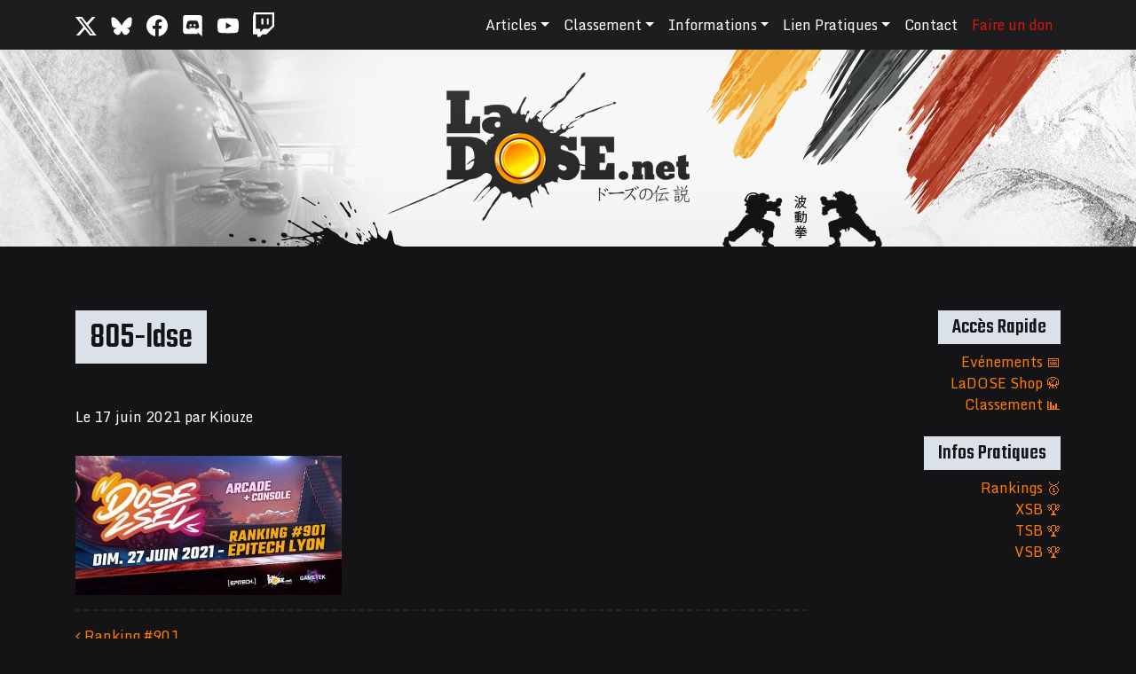

--- FILE ---
content_type: text/html; charset=UTF-8
request_url: https://www.ladose.net/events/ranking-901/805-ldse/
body_size: 13259
content:
<!DOCTYPE html>
<html dir="ltr" lang="fr-FR" prefix="og: https://ogp.me/ns#">
<head><style>img.lazy{min-height:1px}</style><link href="https://www.ladose.net/wp-content/plugins/w3-total-cache/pub/js/lazyload.min.js" as="script">
	<meta charset="UTF-8">
	<meta name="viewport" content="width=device-width, initial-scale=1, shrink-to-fit=no">
	<link rel="profile" href="https://gmpg.org/xfn/11">
	<title>805-ldse - LaDOSE.net</title>

		<!-- All in One SEO 4.9.3 - aioseo.com -->
	<meta name="robots" content="max-image-preview:large" />
	<meta name="author" content="Kiouze"/>
	<link rel="canonical" href="https://www.ladose.net/events/ranking-901/805-ldse/" />
	<meta name="generator" content="All in One SEO (AIOSEO) 4.9.3" />
		<meta property="og:locale" content="fr_FR" />
		<meta property="og:site_name" content="👊 LaDOSE.net - Jeux de combat - Lyon" />
		<meta property="og:type" content="article" />
		<meta property="og:title" content="805-ldse - LaDOSE.net" />
		<meta property="og:url" content="https://www.ladose.net/events/ranking-901/805-ldse/" />
		<meta property="og:image" content="https://www.ladose.net/wp-content/uploads/2016/04/og_image.jpg" />
		<meta property="og:image:secure_url" content="https://www.ladose.net/wp-content/uploads/2016/04/og_image.jpg" />
		<meta property="og:image:width" content="1200" />
		<meta property="og:image:height" content="630" />
		<meta property="article:published_time" content="2021-06-17T16:55:27+00:00" />
		<meta property="article:modified_time" content="2021-06-17T16:55:27+00:00" />
		<meta property="article:publisher" content="https://www.facebook.com/ladose.net" />
		<meta name="twitter:card" content="summary" />
		<meta name="twitter:site" content="@LaDoseNet" />
		<meta name="twitter:title" content="805-ldse - LaDOSE.net" />
		<meta name="twitter:image" content="https://www.ladose.net/wp-content/uploads/2016/04/og_image.jpg" />
		<script type="application/ld+json" class="aioseo-schema">
			{"@context":"https:\/\/schema.org","@graph":[{"@type":"BreadcrumbList","@id":"https:\/\/www.ladose.net\/events\/ranking-901\/805-ldse\/#breadcrumblist","itemListElement":[{"@type":"ListItem","@id":"https:\/\/www.ladose.net#listItem","position":1,"name":"Accueil","item":"https:\/\/www.ladose.net","nextItem":{"@type":"ListItem","@id":"https:\/\/www.ladose.net\/events\/ranking-901\/805-ldse\/#listItem","name":"805-ldse"}},{"@type":"ListItem","@id":"https:\/\/www.ladose.net\/events\/ranking-901\/805-ldse\/#listItem","position":2,"name":"805-ldse","previousItem":{"@type":"ListItem","@id":"https:\/\/www.ladose.net#listItem","name":"Accueil"}}]},{"@type":"ItemPage","@id":"https:\/\/www.ladose.net\/events\/ranking-901\/805-ldse\/#itempage","url":"https:\/\/www.ladose.net\/events\/ranking-901\/805-ldse\/","name":"805-ldse - LaDOSE.net","inLanguage":"fr-FR","isPartOf":{"@id":"https:\/\/www.ladose.net\/#website"},"breadcrumb":{"@id":"https:\/\/www.ladose.net\/events\/ranking-901\/805-ldse\/#breadcrumblist"},"author":{"@id":"https:\/\/www.ladose.net\/author\/kiouze\/#author"},"creator":{"@id":"https:\/\/www.ladose.net\/author\/kiouze\/#author"},"datePublished":"2021-06-17T18:55:27+02:00","dateModified":"2021-06-17T18:55:27+02:00"},{"@type":"Organization","@id":"https:\/\/www.ladose.net\/#organization","name":"LaDOSE.net","description":"\ud83d\udc4a Jeux de combat - Lyon","url":"https:\/\/www.ladose.net\/","logo":{"@type":"ImageObject","url":"https:\/\/www.ladose.net\/wp-content\/uploads\/2012\/12\/avatar_ladose.gif","@id":"https:\/\/www.ladose.net\/events\/ranking-901\/805-ldse\/#organizationLogo","width":150,"height":150},"image":{"@id":"https:\/\/www.ladose.net\/events\/ranking-901\/805-ldse\/#organizationLogo"},"sameAs":["https:\/\/www.facebook.com\/ladose.net"]},{"@type":"Person","@id":"https:\/\/www.ladose.net\/author\/kiouze\/#author","url":"https:\/\/www.ladose.net\/author\/kiouze\/","name":"Kiouze","image":{"@type":"ImageObject","@id":"https:\/\/www.ladose.net\/events\/ranking-901\/805-ldse\/#authorImage","url":"https:\/\/secure.gravatar.com\/avatar\/1db1ca9974ecaee4f17947a2464a9eefb7cdb21bf5086c66b10146502f3395d8?s=96&d=mm&r=g","width":96,"height":96,"caption":"Kiouze"}},{"@type":"WebSite","@id":"https:\/\/www.ladose.net\/#website","url":"https:\/\/www.ladose.net\/","name":"LaDOSE.net","description":"\ud83d\udc4a Jeux de combat - Lyon","inLanguage":"fr-FR","publisher":{"@id":"https:\/\/www.ladose.net\/#organization"}}]}
		</script>
		<!-- All in One SEO -->

<script type="text/javascript">
/* <![CDATA[ */
window.koko_analytics = {"url":"https:\/\/www.ladose.net\/koko-analytics-collect.php","site_url":"https:\/\/www.ladose.net","post_id":13645,"path":"\/events\/ranking-901\/805-ldse\/","method":"cookie","use_cookie":true};
/* ]]> */
</script>
<link rel='dns-prefetch' href='//www.ladose.net' />
<link rel="alternate" type="application/rss+xml" title="LaDOSE.net &raquo; Flux" href="https://www.ladose.net/feed/" />
<link rel="alternate" type="application/rss+xml" title="LaDOSE.net &raquo; Flux des commentaires" href="https://www.ladose.net/comments/feed/" />
<link rel="alternate" title="oEmbed (JSON)" type="application/json+oembed" href="https://www.ladose.net/wp-json/oembed/1.0/embed?url=https%3A%2F%2Fwww.ladose.net%2Fevents%2Franking-901%2F805-ldse%2F" />
<link rel="alternate" title="oEmbed (XML)" type="text/xml+oembed" href="https://www.ladose.net/wp-json/oembed/1.0/embed?url=https%3A%2F%2Fwww.ladose.net%2Fevents%2Franking-901%2F805-ldse%2F&#038;format=xml" />
<style id='wp-img-auto-sizes-contain-inline-css' type='text/css'>
img:is([sizes=auto i],[sizes^="auto," i]){contain-intrinsic-size:3000px 1500px}
/*# sourceURL=wp-img-auto-sizes-contain-inline-css */
</style>
<style id='wp-emoji-styles-inline-css' type='text/css'>

	img.wp-smiley, img.emoji {
		display: inline !important;
		border: none !important;
		box-shadow: none !important;
		height: 1em !important;
		width: 1em !important;
		margin: 0 0.07em !important;
		vertical-align: -0.1em !important;
		background: none !important;
		padding: 0 !important;
	}
/*# sourceURL=wp-emoji-styles-inline-css */
</style>
<style id='wp-block-library-inline-css' type='text/css'>
:root{--wp-block-synced-color:#7a00df;--wp-block-synced-color--rgb:122,0,223;--wp-bound-block-color:var(--wp-block-synced-color);--wp-editor-canvas-background:#ddd;--wp-admin-theme-color:#007cba;--wp-admin-theme-color--rgb:0,124,186;--wp-admin-theme-color-darker-10:#006ba1;--wp-admin-theme-color-darker-10--rgb:0,107,160.5;--wp-admin-theme-color-darker-20:#005a87;--wp-admin-theme-color-darker-20--rgb:0,90,135;--wp-admin-border-width-focus:2px}@media (min-resolution:192dpi){:root{--wp-admin-border-width-focus:1.5px}}.wp-element-button{cursor:pointer}:root .has-very-light-gray-background-color{background-color:#eee}:root .has-very-dark-gray-background-color{background-color:#313131}:root .has-very-light-gray-color{color:#eee}:root .has-very-dark-gray-color{color:#313131}:root .has-vivid-green-cyan-to-vivid-cyan-blue-gradient-background{background:linear-gradient(135deg,#00d084,#0693e3)}:root .has-purple-crush-gradient-background{background:linear-gradient(135deg,#34e2e4,#4721fb 50%,#ab1dfe)}:root .has-hazy-dawn-gradient-background{background:linear-gradient(135deg,#faaca8,#dad0ec)}:root .has-subdued-olive-gradient-background{background:linear-gradient(135deg,#fafae1,#67a671)}:root .has-atomic-cream-gradient-background{background:linear-gradient(135deg,#fdd79a,#004a59)}:root .has-nightshade-gradient-background{background:linear-gradient(135deg,#330968,#31cdcf)}:root .has-midnight-gradient-background{background:linear-gradient(135deg,#020381,#2874fc)}:root{--wp--preset--font-size--normal:16px;--wp--preset--font-size--huge:42px}.has-regular-font-size{font-size:1em}.has-larger-font-size{font-size:2.625em}.has-normal-font-size{font-size:var(--wp--preset--font-size--normal)}.has-huge-font-size{font-size:var(--wp--preset--font-size--huge)}.has-text-align-center{text-align:center}.has-text-align-left{text-align:left}.has-text-align-right{text-align:right}.has-fit-text{white-space:nowrap!important}#end-resizable-editor-section{display:none}.aligncenter{clear:both}.items-justified-left{justify-content:flex-start}.items-justified-center{justify-content:center}.items-justified-right{justify-content:flex-end}.items-justified-space-between{justify-content:space-between}.screen-reader-text{border:0;clip-path:inset(50%);height:1px;margin:-1px;overflow:hidden;padding:0;position:absolute;width:1px;word-wrap:normal!important}.screen-reader-text:focus{background-color:#ddd;clip-path:none;color:#444;display:block;font-size:1em;height:auto;left:5px;line-height:normal;padding:15px 23px 14px;text-decoration:none;top:5px;width:auto;z-index:100000}html :where(.has-border-color){border-style:solid}html :where([style*=border-top-color]){border-top-style:solid}html :where([style*=border-right-color]){border-right-style:solid}html :where([style*=border-bottom-color]){border-bottom-style:solid}html :where([style*=border-left-color]){border-left-style:solid}html :where([style*=border-width]){border-style:solid}html :where([style*=border-top-width]){border-top-style:solid}html :where([style*=border-right-width]){border-right-style:solid}html :where([style*=border-bottom-width]){border-bottom-style:solid}html :where([style*=border-left-width]){border-left-style:solid}html :where(img[class*=wp-image-]){height:auto;max-width:100%}:where(figure){margin:0 0 1em}html :where(.is-position-sticky){--wp-admin--admin-bar--position-offset:var(--wp-admin--admin-bar--height,0px)}@media screen and (max-width:600px){html :where(.is-position-sticky){--wp-admin--admin-bar--position-offset:0px}}

/*# sourceURL=wp-block-library-inline-css */
</style><style id='global-styles-inline-css' type='text/css'>
:root{--wp--preset--aspect-ratio--square: 1;--wp--preset--aspect-ratio--4-3: 4/3;--wp--preset--aspect-ratio--3-4: 3/4;--wp--preset--aspect-ratio--3-2: 3/2;--wp--preset--aspect-ratio--2-3: 2/3;--wp--preset--aspect-ratio--16-9: 16/9;--wp--preset--aspect-ratio--9-16: 9/16;--wp--preset--color--black: #000000;--wp--preset--color--cyan-bluish-gray: #abb8c3;--wp--preset--color--white: #fff;--wp--preset--color--pale-pink: #f78da7;--wp--preset--color--vivid-red: #cf2e2e;--wp--preset--color--luminous-vivid-orange: #ff6900;--wp--preset--color--luminous-vivid-amber: #fcb900;--wp--preset--color--light-green-cyan: #7bdcb5;--wp--preset--color--vivid-green-cyan: #00d084;--wp--preset--color--pale-cyan-blue: #8ed1fc;--wp--preset--color--vivid-cyan-blue: #0693e3;--wp--preset--color--vivid-purple: #9b51e0;--wp--preset--color--blue: #007bff;--wp--preset--color--indigo: #6610f2;--wp--preset--color--purple: #5533ff;--wp--preset--color--pink: #e83e8c;--wp--preset--color--red: #dc3545;--wp--preset--color--orange: #fd7e14;--wp--preset--color--yellow: #ffc107;--wp--preset--color--green: #28a745;--wp--preset--color--teal: #20c997;--wp--preset--color--cyan: #17a2b8;--wp--preset--color--gray: #6c757d;--wp--preset--color--gray-dark: #343a40;--wp--preset--gradient--vivid-cyan-blue-to-vivid-purple: linear-gradient(135deg,rgb(6,147,227) 0%,rgb(155,81,224) 100%);--wp--preset--gradient--light-green-cyan-to-vivid-green-cyan: linear-gradient(135deg,rgb(122,220,180) 0%,rgb(0,208,130) 100%);--wp--preset--gradient--luminous-vivid-amber-to-luminous-vivid-orange: linear-gradient(135deg,rgb(252,185,0) 0%,rgb(255,105,0) 100%);--wp--preset--gradient--luminous-vivid-orange-to-vivid-red: linear-gradient(135deg,rgb(255,105,0) 0%,rgb(207,46,46) 100%);--wp--preset--gradient--very-light-gray-to-cyan-bluish-gray: linear-gradient(135deg,rgb(238,238,238) 0%,rgb(169,184,195) 100%);--wp--preset--gradient--cool-to-warm-spectrum: linear-gradient(135deg,rgb(74,234,220) 0%,rgb(151,120,209) 20%,rgb(207,42,186) 40%,rgb(238,44,130) 60%,rgb(251,105,98) 80%,rgb(254,248,76) 100%);--wp--preset--gradient--blush-light-purple: linear-gradient(135deg,rgb(255,206,236) 0%,rgb(152,150,240) 100%);--wp--preset--gradient--blush-bordeaux: linear-gradient(135deg,rgb(254,205,165) 0%,rgb(254,45,45) 50%,rgb(107,0,62) 100%);--wp--preset--gradient--luminous-dusk: linear-gradient(135deg,rgb(255,203,112) 0%,rgb(199,81,192) 50%,rgb(65,88,208) 100%);--wp--preset--gradient--pale-ocean: linear-gradient(135deg,rgb(255,245,203) 0%,rgb(182,227,212) 50%,rgb(51,167,181) 100%);--wp--preset--gradient--electric-grass: linear-gradient(135deg,rgb(202,248,128) 0%,rgb(113,206,126) 100%);--wp--preset--gradient--midnight: linear-gradient(135deg,rgb(2,3,129) 0%,rgb(40,116,252) 100%);--wp--preset--font-size--small: 13px;--wp--preset--font-size--medium: 20px;--wp--preset--font-size--large: 36px;--wp--preset--font-size--x-large: 42px;--wp--preset--spacing--20: 0.44rem;--wp--preset--spacing--30: 0.67rem;--wp--preset--spacing--40: 1rem;--wp--preset--spacing--50: 1.5rem;--wp--preset--spacing--60: 2.25rem;--wp--preset--spacing--70: 3.38rem;--wp--preset--spacing--80: 5.06rem;--wp--preset--shadow--natural: 6px 6px 9px rgba(0, 0, 0, 0.2);--wp--preset--shadow--deep: 12px 12px 50px rgba(0, 0, 0, 0.4);--wp--preset--shadow--sharp: 6px 6px 0px rgba(0, 0, 0, 0.2);--wp--preset--shadow--outlined: 6px 6px 0px -3px rgb(255, 255, 255), 6px 6px rgb(0, 0, 0);--wp--preset--shadow--crisp: 6px 6px 0px rgb(0, 0, 0);}:where(.is-layout-flex){gap: 0.5em;}:where(.is-layout-grid){gap: 0.5em;}body .is-layout-flex{display: flex;}.is-layout-flex{flex-wrap: wrap;align-items: center;}.is-layout-flex > :is(*, div){margin: 0;}body .is-layout-grid{display: grid;}.is-layout-grid > :is(*, div){margin: 0;}:where(.wp-block-columns.is-layout-flex){gap: 2em;}:where(.wp-block-columns.is-layout-grid){gap: 2em;}:where(.wp-block-post-template.is-layout-flex){gap: 1.25em;}:where(.wp-block-post-template.is-layout-grid){gap: 1.25em;}.has-black-color{color: var(--wp--preset--color--black) !important;}.has-cyan-bluish-gray-color{color: var(--wp--preset--color--cyan-bluish-gray) !important;}.has-white-color{color: var(--wp--preset--color--white) !important;}.has-pale-pink-color{color: var(--wp--preset--color--pale-pink) !important;}.has-vivid-red-color{color: var(--wp--preset--color--vivid-red) !important;}.has-luminous-vivid-orange-color{color: var(--wp--preset--color--luminous-vivid-orange) !important;}.has-luminous-vivid-amber-color{color: var(--wp--preset--color--luminous-vivid-amber) !important;}.has-light-green-cyan-color{color: var(--wp--preset--color--light-green-cyan) !important;}.has-vivid-green-cyan-color{color: var(--wp--preset--color--vivid-green-cyan) !important;}.has-pale-cyan-blue-color{color: var(--wp--preset--color--pale-cyan-blue) !important;}.has-vivid-cyan-blue-color{color: var(--wp--preset--color--vivid-cyan-blue) !important;}.has-vivid-purple-color{color: var(--wp--preset--color--vivid-purple) !important;}.has-black-background-color{background-color: var(--wp--preset--color--black) !important;}.has-cyan-bluish-gray-background-color{background-color: var(--wp--preset--color--cyan-bluish-gray) !important;}.has-white-background-color{background-color: var(--wp--preset--color--white) !important;}.has-pale-pink-background-color{background-color: var(--wp--preset--color--pale-pink) !important;}.has-vivid-red-background-color{background-color: var(--wp--preset--color--vivid-red) !important;}.has-luminous-vivid-orange-background-color{background-color: var(--wp--preset--color--luminous-vivid-orange) !important;}.has-luminous-vivid-amber-background-color{background-color: var(--wp--preset--color--luminous-vivid-amber) !important;}.has-light-green-cyan-background-color{background-color: var(--wp--preset--color--light-green-cyan) !important;}.has-vivid-green-cyan-background-color{background-color: var(--wp--preset--color--vivid-green-cyan) !important;}.has-pale-cyan-blue-background-color{background-color: var(--wp--preset--color--pale-cyan-blue) !important;}.has-vivid-cyan-blue-background-color{background-color: var(--wp--preset--color--vivid-cyan-blue) !important;}.has-vivid-purple-background-color{background-color: var(--wp--preset--color--vivid-purple) !important;}.has-black-border-color{border-color: var(--wp--preset--color--black) !important;}.has-cyan-bluish-gray-border-color{border-color: var(--wp--preset--color--cyan-bluish-gray) !important;}.has-white-border-color{border-color: var(--wp--preset--color--white) !important;}.has-pale-pink-border-color{border-color: var(--wp--preset--color--pale-pink) !important;}.has-vivid-red-border-color{border-color: var(--wp--preset--color--vivid-red) !important;}.has-luminous-vivid-orange-border-color{border-color: var(--wp--preset--color--luminous-vivid-orange) !important;}.has-luminous-vivid-amber-border-color{border-color: var(--wp--preset--color--luminous-vivid-amber) !important;}.has-light-green-cyan-border-color{border-color: var(--wp--preset--color--light-green-cyan) !important;}.has-vivid-green-cyan-border-color{border-color: var(--wp--preset--color--vivid-green-cyan) !important;}.has-pale-cyan-blue-border-color{border-color: var(--wp--preset--color--pale-cyan-blue) !important;}.has-vivid-cyan-blue-border-color{border-color: var(--wp--preset--color--vivid-cyan-blue) !important;}.has-vivid-purple-border-color{border-color: var(--wp--preset--color--vivid-purple) !important;}.has-vivid-cyan-blue-to-vivid-purple-gradient-background{background: var(--wp--preset--gradient--vivid-cyan-blue-to-vivid-purple) !important;}.has-light-green-cyan-to-vivid-green-cyan-gradient-background{background: var(--wp--preset--gradient--light-green-cyan-to-vivid-green-cyan) !important;}.has-luminous-vivid-amber-to-luminous-vivid-orange-gradient-background{background: var(--wp--preset--gradient--luminous-vivid-amber-to-luminous-vivid-orange) !important;}.has-luminous-vivid-orange-to-vivid-red-gradient-background{background: var(--wp--preset--gradient--luminous-vivid-orange-to-vivid-red) !important;}.has-very-light-gray-to-cyan-bluish-gray-gradient-background{background: var(--wp--preset--gradient--very-light-gray-to-cyan-bluish-gray) !important;}.has-cool-to-warm-spectrum-gradient-background{background: var(--wp--preset--gradient--cool-to-warm-spectrum) !important;}.has-blush-light-purple-gradient-background{background: var(--wp--preset--gradient--blush-light-purple) !important;}.has-blush-bordeaux-gradient-background{background: var(--wp--preset--gradient--blush-bordeaux) !important;}.has-luminous-dusk-gradient-background{background: var(--wp--preset--gradient--luminous-dusk) !important;}.has-pale-ocean-gradient-background{background: var(--wp--preset--gradient--pale-ocean) !important;}.has-electric-grass-gradient-background{background: var(--wp--preset--gradient--electric-grass) !important;}.has-midnight-gradient-background{background: var(--wp--preset--gradient--midnight) !important;}.has-small-font-size{font-size: var(--wp--preset--font-size--small) !important;}.has-medium-font-size{font-size: var(--wp--preset--font-size--medium) !important;}.has-large-font-size{font-size: var(--wp--preset--font-size--large) !important;}.has-x-large-font-size{font-size: var(--wp--preset--font-size--x-large) !important;}
/*# sourceURL=global-styles-inline-css */
</style>

<style id='classic-theme-styles-inline-css' type='text/css'>
/*! This file is auto-generated */
.wp-block-button__link{color:#fff;background-color:#32373c;border-radius:9999px;box-shadow:none;text-decoration:none;padding:calc(.667em + 2px) calc(1.333em + 2px);font-size:1.125em}.wp-block-file__button{background:#32373c;color:#fff;text-decoration:none}
/*# sourceURL=/wp-includes/css/classic-themes.min.css */
</style>
<link rel='stylesheet' id='events-manager-css' href='https://www.ladose.net/wp-content/plugins/events-manager/includes/css/events-manager.min.css?ver=7.2.3.1' type='text/css' media='all' />
<style id='events-manager-inline-css' type='text/css'>
body .em { --font-family : inherit; --font-weight : inherit; --font-size : 1em; --line-height : inherit; }
/*# sourceURL=events-manager-inline-css */
</style>
<link rel='stylesheet' id='wpa-css-css' href='https://www.ladose.net/wp-content/plugins/honeypot/includes/css/wpa.css?ver=2.3.04' type='text/css' media='all' />
<link rel='stylesheet' id='if-menu-site-css-css' href='https://www.ladose.net/wp-content/plugins/if-menu/assets/if-menu-site.css?ver=6.9' type='text/css' media='all' />
<link rel='stylesheet' id='child-understrap-styles-css' href='https://www.ladose.net/wp-content/themes/understrap-child/css/child-theme.min.css?ver=0.5.3' type='text/css' media='all' />
<link rel='stylesheet' id='slb_core-css' href='https://www.ladose.net/wp-content/plugins/simple-lightbox/client/css/app.css?ver=2.9.4' type='text/css' media='all' />
<link rel='stylesheet' id='wppb_stylesheet-css' href='https://www.ladose.net/wp-content/plugins/profile-builder/assets/css/style-front-end.css?ver=3.15.2' type='text/css' media='all' />
<script type="text/javascript" src="https://www.ladose.net/wp-includes/js/jquery/jquery.min.js?ver=3.7.1" id="jquery-core-js"></script>
<script type="text/javascript" src="https://www.ladose.net/wp-includes/js/jquery/jquery-migrate.min.js?ver=3.4.1" id="jquery-migrate-js"></script>
<script type="text/javascript" id="events-manager-js-extra">
/* <![CDATA[ */
var EM = {"ajaxurl":"https://www.ladose.net/wp-admin/admin-ajax.php","locationajaxurl":"https://www.ladose.net/wp-admin/admin-ajax.php?action=locations_search","firstDay":"1","locale":"fr","dateFormat":"yy-mm-dd","ui_css":"https://www.ladose.net/wp-content/plugins/events-manager/includes/css/jquery-ui/build.min.css","show24hours":"1","is_ssl":"1","autocomplete_limit":"10","calendar":{"breakpoints":{"small":560,"medium":908,"large":false},"month_format":"M Y"},"phone":"","datepicker":{"format":"d/m/Y","locale":"fr"},"search":{"breakpoints":{"small":650,"medium":850,"full":false}},"url":"https://www.ladose.net/wp-content/plugins/events-manager","assets":{"input.em-uploader":{"js":{"em-uploader":{"url":"https://www.ladose.net/wp-content/plugins/events-manager/includes/js/em-uploader.js?v=7.2.3.1","event":"em_uploader_ready"}}},".em-event-editor":{"js":{"event-editor":{"url":"https://www.ladose.net/wp-content/plugins/events-manager/includes/js/events-manager-event-editor.js?v=7.2.3.1","event":"em_event_editor_ready"}},"css":{"event-editor":"https://www.ladose.net/wp-content/plugins/events-manager/includes/css/events-manager-event-editor.min.css?v=7.2.3.1"}},".em-recurrence-sets, .em-timezone":{"js":{"luxon":{"url":"luxon/luxon.js?v=7.2.3.1","event":"em_luxon_ready"}}},".em-booking-form, #em-booking-form, .em-booking-recurring, .em-event-booking-form":{"js":{"em-bookings":{"url":"https://www.ladose.net/wp-content/plugins/events-manager/includes/js/bookingsform.js?v=7.2.3.1","event":"em_booking_form_js_loaded"}}},"#em-opt-archetypes":{"js":{"archetypes":"https://www.ladose.net/wp-content/plugins/events-manager/includes/js/admin-archetype-editor.js?v=7.2.3.1","archetypes_ms":"https://www.ladose.net/wp-content/plugins/events-manager/includes/js/admin-archetypes.js?v=7.2.3.1","qs":"qs/qs.js?v=7.2.3.1"}}},"cached":"1","bookingInProgress":"Veuillez patienter pendant que la r\u00e9servation est soumise.","tickets_save":"Enregistrer le billet","bookingajaxurl":"https://www.ladose.net/wp-admin/admin-ajax.php","bookings_export_save":"Exporter les r\u00e9servations","bookings_settings_save":"Enregistrer","booking_delete":"Confirmez-vous vouloir le supprimer\u00a0?","booking_offset":"30","bookings":{"submit_button":{"text":{"default":"Demande de r\u00e9servation","free":"Demande de r\u00e9servation","payment":"Demande de r\u00e9servation","processing":"En cours de traitement\u2026"}},"update_listener":""},"bb_full":"Plus de places !","bb_book":"R\u00e9servez votre place !","bb_booking":"R\u00e9servation ...","bb_booked":"R\u00e9servation soumise.","bb_error":"Erreur lors de la r\u00e9servation,  r\u00e9essayer ?","bb_cancel":"Annuler","bb_canceling":"Annulation en cours...","bb_cancelled":"Annul\u00e9","bb_cancel_error":"Erreur d'annulation. R\u00e9essayer?","txt_search":"Recherche","txt_searching":"Recherche en cours\u2026","txt_loading":"Chargement en cours\u2026"};
//# sourceURL=events-manager-js-extra
/* ]]> */
</script>
<script type="text/javascript" src="https://www.ladose.net/wp-content/plugins/events-manager/includes/js/events-manager.js?ver=7.2.3.1" id="events-manager-js"></script>
<script type="text/javascript" src="https://www.ladose.net/wp-content/plugins/events-manager/includes/external/flatpickr/l10n/fr.js?ver=7.2.3.1" id="em-flatpickr-localization-js"></script>
<link rel="https://api.w.org/" href="https://www.ladose.net/wp-json/" /><link rel="alternate" title="JSON" type="application/json" href="https://www.ladose.net/wp-json/wp/v2/media/13645" /><link rel="EditURI" type="application/rsd+xml" title="RSD" href="https://www.ladose.net/xmlrpc.php?rsd" />
<meta name="generator" content="WordPress 6.9" />
<link rel='shortlink' href='https://www.ladose.net/?p=13645' />
<meta name="mobile-web-app-capable" content="yes">
<meta name="apple-mobile-web-app-capable" content="yes">
<meta name="apple-mobile-web-app-title" content="LaDOSE.net - 👊 Jeux de combat - Lyon">
		<style type="text/css" id="wp-custom-css">
			.navbar #main-menu li a[title="don"] {
	color: #da1700;
}

.navbar #main-menu li a[title="don"]:hover {
	color: rgba(255,255,255,.75);
}

body.home #main .em-view-container .em-events-list {
	display: flex;
}		</style>
			<style>
		@import url('https://fonts.googleapis.com/css?family=Teko:500');
		@import url('https://fonts.googleapis.com/css?family=Monda:400,700');
	</style>
</head>

<body data-rsssl=1 class="attachment wp-singular attachment-template-default single single-attachment postid-13645 attachmentid-13645 attachment-jpeg wp-theme-understrap wp-child-theme-understrap-child group-blog">

<div class="site" id="page">

	<!-- ******************* The Navbar Area ******************* -->
	<div id="wrapper-navbar" class="sticky-top" itemscope itemtype="http://schema.org/WebSite">

		<a class="skip-link sr-only sr-only-focusable" href="#content">Passer au contenu</a>

		<nav class="navbar navbar-expand-md navbar-dark bg-dark">

							<div class="container" >
			
			<a href="https://twitter.com/LaDoseNet" target="_blank" class="mr-3"><img src="data:image/svg+xml,%3Csvg%20xmlns='http://www.w3.org/2000/svg'%20viewBox='0%200%201%201'%3E%3C/svg%3E" data-src="https://www.ladose.net/wp-content/themes/understrap-child/img/socialnetworks/twitter.svg" class="topsocialicon lazy"></a>
			<a href="https://bsky.app/profile/ladosenet.bsky.social" target="_blank" class="mr-3"><img src="data:image/svg+xml,%3Csvg%20xmlns='http://www.w3.org/2000/svg'%20viewBox='0%200%201%201'%3E%3C/svg%3E" data-src="https://www.ladose.net/wp-content/themes/understrap-child/img/socialnetworks/bluesky.svg" class="topsocialicon lazy"></a>
			<a href="https://www.facebook.com/ladose.net/" target="_blank" class="mr-3"><img src="data:image/svg+xml,%3Csvg%20xmlns='http://www.w3.org/2000/svg'%20viewBox='0%200%201%201'%3E%3C/svg%3E" data-src="https://www.ladose.net/wp-content/themes/understrap-child/img/socialnetworks/facebook.svg" class="topsocialicon lazy"></a>
			<a href="https://discord.gg/49P344x" target="_blank" class="mr-3"><img src="data:image/svg+xml,%3Csvg%20xmlns='http://www.w3.org/2000/svg'%20viewBox='0%200%201%201'%3E%3C/svg%3E" data-src="https://www.ladose.net/wp-content/themes/understrap-child/img/socialnetworks/discord.svg" class="topsocialicon lazy"></a>
			<a href="https://www.youtube.com/user/Ladosenet" target="_blank" class="mr-3"><img src="data:image/svg+xml,%3Csvg%20xmlns='http://www.w3.org/2000/svg'%20viewBox='0%200%201%201'%3E%3C/svg%3E" data-src="https://www.ladose.net/wp-content/themes/understrap-child/img/socialnetworks/youtube.svg" class="topsocialicon lazy"></a>
			<a href="https://www.twitch.tv/ladosetv" target="_blank" class="mr-3"><img src="data:image/svg+xml,%3Csvg%20xmlns='http://www.w3.org/2000/svg'%20viewBox='0%200%201%201'%3E%3C/svg%3E" data-src="https://www.ladose.net/wp-content/themes/understrap-child/img/socialnetworks/twitch.svg" class="topsocialicon lazy"></a>

			<!-- Your site title as branding in the menu -->
			
				
					<!-- <a class="navbar-brand" rel="home" href="https://www.ladose.net/" title="LaDOSE.net" itemprop="url">LaDOSE.net</a> -->

				

			<!-- end custom logo -->

			<button class="navbar-toggler" type="button" data-toggle="collapse" data-target="#navbarNavDropdown" aria-controls="navbarNavDropdown" aria-expanded="false" aria-label="Afficher/masquer la navigation">
				<span class="navbar-toggler-icon"></span>
			</button>

			<!-- The WordPress Menu goes here -->
			<div id="navbarNavDropdown" class="collapse navbar-collapse"><ul id="main-menu" class="navbar-nav ml-auto"><li itemscope="itemscope" itemtype="https://www.schema.org/SiteNavigationElement" id="menu-item-6447" class="menu-item menu-item-type-taxonomy menu-item-object-category menu-item-has-children dropdown menu-item-6447 nav-item"><a title="Articles" href="#" data-toggle="dropdown" data-bs-toggle="dropdown" aria-haspopup="true" aria-expanded="false" class="dropdown-toggle nav-link" id="menu-item-dropdown-6447">Articles</a>
<ul class="dropdown-menu" aria-labelledby="menu-item-dropdown-6447" >
	<li itemscope="itemscope" itemtype="https://www.schema.org/SiteNavigationElement" id="menu-item-11103" class="menu-item menu-item-type-custom menu-item-object-custom menu-item-home menu-item-11103 nav-item"><a title="Accueil" href="https://www.ladose.net/" class="dropdown-item">Accueil</a></li>
	<li itemscope="itemscope" itemtype="https://www.schema.org/SiteNavigationElement" id="menu-item-7646" class="menu-item menu-item-type-taxonomy menu-item-object-category dropdown menu-item-7646 nav-item"><a title="LaDOSEWiki" href="https://www.ladose.net/category/ladosewiki/" class="dropdown-item">LaDOSEWiki</a></li>
	<li itemscope="itemscope" itemtype="https://www.schema.org/SiteNavigationElement" id="menu-item-6448" class="menu-item menu-item-type-taxonomy menu-item-object-category menu-item-6448 nav-item"><a title="Détails des résultats" href="https://www.ladose.net/category/news/details-des-resultats/" class="dropdown-item">Détails des résultats</a></li>
	<li itemscope="itemscope" itemtype="https://www.schema.org/SiteNavigationElement" id="menu-item-6446" class="menu-item menu-item-type-taxonomy menu-item-object-category menu-item-6446 nav-item"><a title="Articles d&#039;à côté" href="https://www.ladose.net/category/articles-da-cote/" class="dropdown-item">Articles d&rsquo;à côté</a></li>
</ul>
</li>
<li itemscope="itemscope" itemtype="https://www.schema.org/SiteNavigationElement" id="menu-item-3460" class="menu-item menu-item-type-post_type menu-item-object-page menu-item-has-children dropdown menu-item-3460 nav-item"><a title="Classement" href="#" data-toggle="dropdown" data-bs-toggle="dropdown" aria-haspopup="true" aria-expanded="false" class="dropdown-toggle nav-link" id="menu-item-dropdown-3460">Classement</a>
<ul class="dropdown-menu" aria-labelledby="menu-item-dropdown-3460" >
	<li itemscope="itemscope" itemtype="https://www.schema.org/SiteNavigationElement" id="menu-item-16014" class="menu-item menu-item-type-post_type menu-item-object-page menu-item-16014 nav-item"><a title="Classement 2025" href="https://www.ladose.net/classement/" class="dropdown-item">Classement 2025</a></li>
	<li itemscope="itemscope" itemtype="https://www.schema.org/SiteNavigationElement" id="menu-item-16015" class="menu-item menu-item-type-post_type menu-item-object-page menu-item-16015 nav-item"><a title="Classement 2024" href="https://www.ladose.net/classement/classement-2024/" class="dropdown-item">Classement 2024</a></li>
	<li itemscope="itemscope" itemtype="https://www.schema.org/SiteNavigationElement" id="menu-item-15658" class="menu-item menu-item-type-post_type menu-item-object-page menu-item-15658 nav-item"><a title="Classement 2023" href="https://www.ladose.net/classement/classement-2023/" class="dropdown-item">Classement 2023</a></li>
	<li itemscope="itemscope" itemtype="https://www.schema.org/SiteNavigationElement" id="menu-item-15020" class="menu-item menu-item-type-post_type menu-item-object-page menu-item-15020 nav-item"><a title="Classement 2022" href="https://www.ladose.net/classement/classement-2022/" class="dropdown-item">Classement 2022</a></li>
	<li itemscope="itemscope" itemtype="https://www.schema.org/SiteNavigationElement" id="menu-item-14434" class="menu-item menu-item-type-post_type menu-item-object-page menu-item-14434 nav-item"><a title="Classement 2021" href="https://www.ladose.net/classement/classement-2020-2021/" class="dropdown-item">Classement 2021</a></li>
	<li itemscope="itemscope" itemtype="https://www.schema.org/SiteNavigationElement" id="menu-item-15809" class="menu-item menu-item-type-post_type menu-item-object-page menu-item-15809 nav-item"><a title="Classement 2020" href="https://www.ladose.net/classement/classement-2020-2021/" class="dropdown-item">Classement 2020</a></li>
	<li itemscope="itemscope" itemtype="https://www.schema.org/SiteNavigationElement" id="menu-item-12341" class="menu-item menu-item-type-post_type menu-item-object-page menu-item-12341 nav-item"><a title="Classement 2019" href="https://www.ladose.net/classement/classement-2019/" class="dropdown-item">Classement 2019</a></li>
	<li itemscope="itemscope" itemtype="https://www.schema.org/SiteNavigationElement" id="menu-item-11569" class="menu-item menu-item-type-post_type menu-item-object-page menu-item-11569 nav-item"><a title="Classement 2018" href="https://www.ladose.net/classement/classement-2018/" class="dropdown-item">Classement 2018</a></li>
	<li itemscope="itemscope" itemtype="https://www.schema.org/SiteNavigationElement" id="menu-item-10201" class="menu-item menu-item-type-post_type menu-item-object-page menu-item-10201 nav-item"><a title="Classement 2017" href="https://www.ladose.net/classement/classement-2017/" class="dropdown-item">Classement 2017</a></li>
	<li itemscope="itemscope" itemtype="https://www.schema.org/SiteNavigationElement" id="menu-item-10024" class="menu-item menu-item-type-post_type menu-item-object-page menu-item-10024 nav-item"><a title="Classement 2016" href="https://www.ladose.net/classement/classement-2016/" class="dropdown-item">Classement 2016</a></li>
	<li itemscope="itemscope" itemtype="https://www.schema.org/SiteNavigationElement" id="menu-item-6148" class="menu-item menu-item-type-post_type menu-item-object-page menu-item-6148 nav-item"><a title="Classement 2015" href="https://www.ladose.net/classement/classement-2015/" class="dropdown-item">Classement 2015</a></li>
	<li itemscope="itemscope" itemtype="https://www.schema.org/SiteNavigationElement" id="menu-item-5346" class="menu-item menu-item-type-post_type menu-item-object-page menu-item-5346 nav-item"><a title="Classement 2014" href="https://www.ladose.net/classement/classement-2014/" class="dropdown-item">Classement 2014</a></li>
	<li itemscope="itemscope" itemtype="https://www.schema.org/SiteNavigationElement" id="menu-item-3461" class="menu-item menu-item-type-post_type menu-item-object-page menu-item-3461 nav-item"><a title="Classement 2013" href="https://www.ladose.net/classement/classement-2013/" class="dropdown-item">Classement 2013</a></li>
</ul>
</li>
<li itemscope="itemscope" itemtype="https://www.schema.org/SiteNavigationElement" id="menu-item-2081" class="menu-item menu-item-type-post_type menu-item-object-page menu-item-has-children dropdown menu-item-2081 nav-item"><a title="Informations" href="#" data-toggle="dropdown" data-bs-toggle="dropdown" aria-haspopup="true" aria-expanded="false" class="dropdown-toggle nav-link" id="menu-item-dropdown-2081">Informations</a>
<ul class="dropdown-menu" aria-labelledby="menu-item-dropdown-2081" >
	<li itemscope="itemscope" itemtype="https://www.schema.org/SiteNavigationElement" id="menu-item-8528" class="menu-item menu-item-type-post_type menu-item-object-page menu-item-8528 nav-item"><a title="L&#039;association" href="https://www.ladose.net/ladose-net/" class="dropdown-item">L&rsquo;association</a></li>
	<li itemscope="itemscope" itemtype="https://www.schema.org/SiteNavigationElement" id="menu-item-12641" class="menu-item menu-item-type-post_type menu-item-object-page menu-item-12641 nav-item"><a title="Devenir Membre" href="https://www.ladose.net/devenir-membre/" class="dropdown-item">Devenir Membre</a></li>
	<li itemscope="itemscope" itemtype="https://www.schema.org/SiteNavigationElement" id="menu-item-15475" class="menu-item menu-item-type-post_type menu-item-object-page menu-item-15475 nav-item"><a title="Calendrier 2025" href="https://www.ladose.net/evenements/" class="dropdown-item">Calendrier 2025</a></li>
	<li itemscope="itemscope" itemtype="https://www.schema.org/SiteNavigationElement" id="menu-item-2080" class="menu-item menu-item-type-post_type menu-item-object-page menu-item-2080 nav-item"><a title="Règlement" href="https://www.ladose.net/tournois-ranking/" class="dropdown-item">Règlement</a></li>
	<li itemscope="itemscope" itemtype="https://www.schema.org/SiteNavigationElement" id="menu-item-6457" class="menu-item menu-item-type-post_type menu-item-object-page menu-item-6457 nav-item"><a title="Stream" href="https://www.ladose.net/streaming/" class="dropdown-item">Stream</a></li>
	<li itemscope="itemscope" itemtype="https://www.schema.org/SiteNavigationElement" id="menu-item-11102" class="menu-item menu-item-type-post_type menu-item-object-page menu-item-privacy-policy menu-item-11102 nav-item"><a title="Politique de confidentialité" href="https://www.ladose.net/politique-de-confidentialite/" class="dropdown-item">Politique de confidentialité</a></li>
</ul>
</li>
<li itemscope="itemscope" itemtype="https://www.schema.org/SiteNavigationElement" id="menu-item-15473" class="menu-item menu-item-type-custom menu-item-object-custom menu-item-has-children dropdown menu-item-15473 nav-item"><a title="Lien Pratiques" href="#" data-toggle="dropdown" data-bs-toggle="dropdown" aria-haspopup="true" aria-expanded="false" class="dropdown-toggle nav-link" id="menu-item-dropdown-15473">Lien Pratiques</a>
<ul class="dropdown-menu" aria-labelledby="menu-item-dropdown-15473" >
	<li itemscope="itemscope" itemtype="https://www.schema.org/SiteNavigationElement" id="menu-item-15474" class="menu-item menu-item-type-post_type menu-item-object-page menu-item-15474 nav-item"><a title="Shop" href="https://www.ladose.net/shop/" class="dropdown-item">Shop</a></li>
	<li itemscope="itemscope" itemtype="https://www.schema.org/SiteNavigationElement" id="menu-item-15481" class="menu-item menu-item-type-post_type menu-item-object-page menu-item-15481 nav-item"><a title="SSF2X World Map" href="https://www.ladose.net/ssf2x-world-map/" class="dropdown-item">SSF2X World Map</a></li>
	<li itemscope="itemscope" itemtype="https://www.schema.org/SiteNavigationElement" id="menu-item-15491" class="menu-item menu-item-type-post_type menu-item-object-page menu-item-15491 nav-item"><a title="SSF2X Events" href="https://www.ladose.net/ssf2x-events/" class="dropdown-item">SSF2X Events</a></li>
</ul>
</li>
<li itemscope="itemscope" itemtype="https://www.schema.org/SiteNavigationElement" id="menu-item-178" class="menu-item menu-item-type-post_type menu-item-object-page menu-item-178 nav-item"><a title="Contact" href="https://www.ladose.net/nous-contacter/" class="nav-link">Contact</a></li>
<li itemscope="itemscope" itemtype="https://www.schema.org/SiteNavigationElement" id="menu-item-13575" class="menu-item menu-item-type-custom menu-item-object-custom menu-item-13575 nav-item"><a title="don" href="https://www.helloasso.com/associations/la-dose/formulaires/1/widget" class="nav-link">Faire un don</a></li>
</ul></div>
						</div><!-- .container -->
			
		</nav><!-- .site-navigation -->

	</div><!-- #wrapper-navbar end -->



	<div class="wrapper" id="wrapper-hero">

		<a href="/">
					</a>

	</div>


<div class="wrapper pt-lg-5 pb-lg-5 mt-lg-4 mb-lg-4 pt-4 pb-4" id="single-wrapper">

	<div class="container" id="content" tabindex="-1">

		<div class="row">

			<!-- Do the left sidebar check -->
			

<div class="col-lg-9 order-lg-1 order-2 content-area" id="primary">

			<main class="site-main" id="main">

				
					
<article class="post-13645 attachment type-attachment status-inherit hentry" id="post-13645">

	<header class="entry-header">

		<h1 class="entry-title mb-5">805-ldse</h1>
		<div class="entry-meta pb-3 row">

			<div class="text-left col-sm-6">
				<span class="posted-on">Le <time class="entry-date published updated" datetime="2021-06-17T18:55:27+02:00">17 juin 2021</time></span><span class="byline"> par <span class="author vcard">Kiouze</span></span>			</div>

			<div class="text-lg-right text-left col-sm-6">
							</div>

		</div><!-- .entry-meta -->

	</header><!-- .entry-header -->

	
	<div class="entry-content pt-3">

		<p class="attachment"><a href="https://www.ladose.net/wp-content/uploads/2021/06/805-ldse.jpg" data-slb-active="1" data-slb-asset="1130156971" data-slb-internal="0" data-slb-group="13645"><img decoding="async" width="300" height="157" src="data:image/svg+xml,%3Csvg%20xmlns='http://www.w3.org/2000/svg'%20viewBox='0%200%20300%20157'%3E%3C/svg%3E" data-src="https://www.ladose.net/wp-content/uploads/2021/06/805-ldse-300x157.jpg" class="attachment-medium size-medium lazy" alt="" data-srcset="https://www.ladose.net/wp-content/uploads/2021/06/805-ldse-300x157.jpg 300w, https://www.ladose.net/wp-content/uploads/2021/06/805-ldse-768x402.jpg 768w, https://www.ladose.net/wp-content/uploads/2021/06/805-ldse.jpg 1024w" data-sizes="(max-width: 300px) 100vw, 300px" /></a></p>

		
	</div><!-- .entry-content -->

	<footer class="entry-footer">

	</footer><!-- .entry-footer -->

</article><!-- #post-## -->

							<hr>
		<nav class="container navigation post-navigation mt-3">
			<h2 class="sr-only">Navigation des articles</h2>
			<div class="row nav-links justify-content-between">
				<span class="nav-previous"><a href="https://www.ladose.net/events/ranking-901/" rel="prev"><i class="fa fa-angle-left"></i>&nbsp;Ranking #901</a></span>			</div><!-- .nav-links -->
		</nav><!-- .navigation -->
		
					
				
			</main><!-- #main -->

			<!-- Do the right sidebar check -->
			</div><!-- #primary -->


	<div class="col-lg-3 order-lg-2 order-1 widget-area text-lg-right text-left mb-lg-0 mb-4" id="right-sidebar" role="complementary">
		<div class="row">

<aside id="nav_menu-3" class="widget col-lg-12 col-6 mb-lg-4 mb-0 widget_nav_menu"><h4 class="widget-title pb-2"><span>Accès Rapide</span></h4><div class="menu-quick-links-container"><ul id="menu-quick-links" class="menu"><li id="menu-item-13915" class="menu-item menu-item-type-post_type menu-item-object-page menu-item-13915"><a href="https://www.ladose.net/evenements/">Evénements 📅</a></li>
<li id="menu-item-15807" class="menu-item menu-item-type-post_type menu-item-object-page menu-item-15807"><a href="https://www.ladose.net/shop/">LaDOSE Shop 🥋</a></li>
<li id="menu-item-15808" class="menu-item menu-item-type-post_type menu-item-object-page menu-item-15808"><a href="https://www.ladose.net/classement/">Classement 📊</a></li>
</ul></div></aside><aside id="nav_menu-4" class="widget col-lg-12 col-6 mb-lg-4 mb-0 widget_nav_menu"><h4 class="widget-title pb-2"><span>Infos Pratiques</span></h4><div class="menu-participer-container"><ul id="menu-participer" class="menu"><li id="menu-item-15624" class="menu-item menu-item-type-post_type menu-item-object-post menu-item-15624"><a href="https://www.ladose.net/bienvenue-sur-ladose-net/">Rankings 🥇</a></li>
<li id="menu-item-15805" class="menu-item menu-item-type-custom menu-item-object-custom menu-item-15805"><a href="https://www.xstreetbattle.net/">XSB 🏆</a></li>
<li id="menu-item-15806" class="menu-item menu-item-type-custom menu-item-object-custom menu-item-15806"><a href="https://thirdstreetbattle.net/">TSB 🏆</a></li>
<li id="menu-item-16090" class="menu-item menu-item-type-custom menu-item-object-custom menu-item-16090"><a href="https://www.vampirestreetbattle.net">VSB 🏆</a></li>
</ul></div></aside>
		</div>
	</div>
</div><!-- #right-sidebar -->

		</div><!-- .row -->

	</div><!-- #content -->

</div><!-- #single-wrapper -->




	<!-- ******************* The Footer Full-width Widget Area ******************* -->

	<div class="wrapper pt-lg-5 pb-lg-5 pt-4 pb-4" id="wrapper-footer-full">

		<div class="container" id="footer-full-content" tabindex="-1">

			<div class="row">

				<div id="linkcat-2" class="footer-widget widget_links widget-count-2 col-md-6"><h3 class="widget-title">Liens</h4>
	<ul class='xoxo blogroll'>
<li><a href="http://www.g2l2corp.com/" title="Association G2L2">Association G2L2</a></li>
<li><a href="http://beatby38.vraiforum.com/index.php" title="Forum Asso Beat By 38">Forum Asso Beat By 38</a></li>
<li><a href="https://twitter.com/GrobillStpriest" title="Notre sponsor écrans !">Grosbill Saint-Priest</a></li>
<li><a href="http://ntsc-fr.com/" title="Site web de l&rsquo;association NTSC" target="_blank">NTSC</a></li>
<li><a href="https://quickstand.github.io/" title="Actualité des jeux de baston et ressources utiles !" target="_blank">Quickstand</a></li>
<li><a href="https://www.smallcab.net/">Smallcab</a></li>
<li><a href="https://strevival.com/" title="Lien vers la communauté nord américaine de SSF2X" target="_blank">STRevival</a></li>
<li><a href="http://vsftv.com/site/" title="International Fighting Game Channel" target="_blank">Versus Fighting TV</a></li>

	</ul>
</div><!-- .footer-widget -->
<div id="text-5" class="footer-widget widget_text widget-count-2 col-md-6"><h3 class="widget-title">Social</h4>			<div class="textwidget"><ul>
<li><a href="https://twitter.com/intent/follow?original_referer=https%3A%2F%2Fpublish.twitter.com%2F&amp;ref_src=twsrc%5Etfw&amp;region=follow_link&amp;screen_name=LaDoseNet&amp;tw_p=followbutton">Twitter</a></li>
<li><a href="https://facebook.com/ladose.net">Facebook</a></li>
<li><a href="https://www.youtube.com/user/Ladosenet">Youtube</a></li>
<li><a href="https://discord.gg/49P344x">Discord</a></li>
</ul>
</div>
		</div><!-- .footer-widget -->
			</div>

		</div>

	</div><!-- #wrapper-footer-full -->


<div class="wrapper pt-lg-3 pb-lg-3 mt-lg-2 mb-lg-2 pt-2 pb-2 small" id="wrapper-footer">

	<div class="container">

		<div class="row">

			<div class="col-md-12">

				<footer class="site-footer" id="colophon">

					<div class="site-info">
						<div class="row">
							<div class="col-6 text-left">
								LaDOSE.net 2026							</div>
							<div class="col-6 text-right">
								<a href="https://www.ladose.net/nous-contacter">Contact</a>
							</div>
					</div><!-- .site-info -->

				</footer><!-- #colophon -->

			</div><!--col end -->

		</div><!-- row end -->

	</div><!-- container end -->

</div><!-- wrapper end -->

</div><!-- #page we need this extra closing tag here -->

<script type="speculationrules">
{"prefetch":[{"source":"document","where":{"and":[{"href_matches":"/*"},{"not":{"href_matches":["/wp-*.php","/wp-admin/*","/wp-content/uploads/*","/wp-content/*","/wp-content/plugins/*","/wp-content/themes/understrap-child/*","/wp-content/themes/understrap/*","/*\\?(.+)"]}},{"not":{"selector_matches":"a[rel~=\"nofollow\"]"}},{"not":{"selector_matches":".no-prefetch, .no-prefetch a"}}]},"eagerness":"conservative"}]}
</script>
		<script type="text/javascript">
			(function() {
				let targetObjectName = 'EM';
				if ( typeof window[targetObjectName] === 'object' && window[targetObjectName] !== null ) {
					Object.assign( window[targetObjectName], []);
				} else {
					console.warn( 'Could not merge extra data: window.' + targetObjectName + ' not found or not an object.' );
				}
			})();
		</script>
		
<!-- Koko Analytics v2.1.3 - https://www.kokoanalytics.com/ -->
<script type="text/javascript">
/* <![CDATA[ */
!function(){var e=window,r=e.koko_analytics;r.trackPageview=function(e,t){"prerender"==document.visibilityState||/bot|crawl|spider|seo|lighthouse|facebookexternalhit|preview/i.test(navigator.userAgent)||navigator.sendBeacon(r.url,new URLSearchParams({pa:e,po:t,r:0==document.referrer.indexOf(r.site_url)?"":document.referrer,m:r.use_cookie?"c":r.method[0]}))},e.addEventListener("load",function(){r.trackPageview(r.path,r.post_id)})}();
/* ]]> */
</script>

<style type="text/css"> 
         /* Hide reCAPTCHA V3 badge */
        .grecaptcha-badge {
        
            visibility: hidden !important;
        
        }
    </style><script type="text/javascript" src="https://www.ladose.net/wp-content/plugins/honeypot/includes/js/wpa.js?ver=2.3.04" id="wpascript-js"></script>
<script type="text/javascript" id="wpascript-js-after">
/* <![CDATA[ */
wpa_field_info = {"wpa_field_name":"xshgvf8906","wpa_field_value":840206,"wpa_add_test":"no"}
//# sourceURL=wpascript-js-after
/* ]]> */
</script>
<script type="text/javascript" src="https://www.ladose.net/wp-content/themes/understrap-child/js/child-theme.min.js?ver=0.5.3" id="child-understrap-scripts-js"></script>
<script type="text/javascript" src="https://www.ladose.net/wp-content/plugins/simple-lightbox/client/js/prod/lib.core.js?ver=2.9.4" id="slb_core-js"></script>
<script type="text/javascript" src="https://www.ladose.net/wp-content/plugins/simple-lightbox/client/js/prod/lib.view.js?ver=2.9.4" id="slb_view-js"></script>
<script type="text/javascript" src="https://www.ladose.net/wp-content/plugins/simple-lightbox/themes/baseline/js/prod/client.js?ver=2.9.4" id="slb-asset-slb_baseline-base-js"></script>
<script type="text/javascript" src="https://www.ladose.net/wp-content/plugins/simple-lightbox/themes/default/js/prod/client.js?ver=2.9.4" id="slb-asset-slb_default-base-js"></script>
<script type="text/javascript" src="https://www.ladose.net/wp-content/plugins/simple-lightbox/template-tags/item/js/prod/tag.item.js?ver=2.9.4" id="slb-asset-item-base-js"></script>
<script type="text/javascript" src="https://www.ladose.net/wp-content/plugins/simple-lightbox/template-tags/ui/js/prod/tag.ui.js?ver=2.9.4" id="slb-asset-ui-base-js"></script>
<script type="text/javascript" src="https://www.ladose.net/wp-content/plugins/simple-lightbox/content-handlers/image/js/prod/handler.image.js?ver=2.9.4" id="slb-asset-image-base-js"></script>
<script id="wp-emoji-settings" type="application/json">
{"baseUrl":"https://s.w.org/images/core/emoji/17.0.2/72x72/","ext":".png","svgUrl":"https://s.w.org/images/core/emoji/17.0.2/svg/","svgExt":".svg","source":{"concatemoji":"https://www.ladose.net/wp-includes/js/wp-emoji-release.min.js?ver=6.9"}}
</script>
<script type="module">
/* <![CDATA[ */
/*! This file is auto-generated */
const a=JSON.parse(document.getElementById("wp-emoji-settings").textContent),o=(window._wpemojiSettings=a,"wpEmojiSettingsSupports"),s=["flag","emoji"];function i(e){try{var t={supportTests:e,timestamp:(new Date).valueOf()};sessionStorage.setItem(o,JSON.stringify(t))}catch(e){}}function c(e,t,n){e.clearRect(0,0,e.canvas.width,e.canvas.height),e.fillText(t,0,0);t=new Uint32Array(e.getImageData(0,0,e.canvas.width,e.canvas.height).data);e.clearRect(0,0,e.canvas.width,e.canvas.height),e.fillText(n,0,0);const a=new Uint32Array(e.getImageData(0,0,e.canvas.width,e.canvas.height).data);return t.every((e,t)=>e===a[t])}function p(e,t){e.clearRect(0,0,e.canvas.width,e.canvas.height),e.fillText(t,0,0);var n=e.getImageData(16,16,1,1);for(let e=0;e<n.data.length;e++)if(0!==n.data[e])return!1;return!0}function u(e,t,n,a){switch(t){case"flag":return n(e,"\ud83c\udff3\ufe0f\u200d\u26a7\ufe0f","\ud83c\udff3\ufe0f\u200b\u26a7\ufe0f")?!1:!n(e,"\ud83c\udde8\ud83c\uddf6","\ud83c\udde8\u200b\ud83c\uddf6")&&!n(e,"\ud83c\udff4\udb40\udc67\udb40\udc62\udb40\udc65\udb40\udc6e\udb40\udc67\udb40\udc7f","\ud83c\udff4\u200b\udb40\udc67\u200b\udb40\udc62\u200b\udb40\udc65\u200b\udb40\udc6e\u200b\udb40\udc67\u200b\udb40\udc7f");case"emoji":return!a(e,"\ud83e\u1fac8")}return!1}function f(e,t,n,a){let r;const o=(r="undefined"!=typeof WorkerGlobalScope&&self instanceof WorkerGlobalScope?new OffscreenCanvas(300,150):document.createElement("canvas")).getContext("2d",{willReadFrequently:!0}),s=(o.textBaseline="top",o.font="600 32px Arial",{});return e.forEach(e=>{s[e]=t(o,e,n,a)}),s}function r(e){var t=document.createElement("script");t.src=e,t.defer=!0,document.head.appendChild(t)}a.supports={everything:!0,everythingExceptFlag:!0},new Promise(t=>{let n=function(){try{var e=JSON.parse(sessionStorage.getItem(o));if("object"==typeof e&&"number"==typeof e.timestamp&&(new Date).valueOf()<e.timestamp+604800&&"object"==typeof e.supportTests)return e.supportTests}catch(e){}return null}();if(!n){if("undefined"!=typeof Worker&&"undefined"!=typeof OffscreenCanvas&&"undefined"!=typeof URL&&URL.createObjectURL&&"undefined"!=typeof Blob)try{var e="postMessage("+f.toString()+"("+[JSON.stringify(s),u.toString(),c.toString(),p.toString()].join(",")+"));",a=new Blob([e],{type:"text/javascript"});const r=new Worker(URL.createObjectURL(a),{name:"wpTestEmojiSupports"});return void(r.onmessage=e=>{i(n=e.data),r.terminate(),t(n)})}catch(e){}i(n=f(s,u,c,p))}t(n)}).then(e=>{for(const n in e)a.supports[n]=e[n],a.supports.everything=a.supports.everything&&a.supports[n],"flag"!==n&&(a.supports.everythingExceptFlag=a.supports.everythingExceptFlag&&a.supports[n]);var t;a.supports.everythingExceptFlag=a.supports.everythingExceptFlag&&!a.supports.flag,a.supports.everything||((t=a.source||{}).concatemoji?r(t.concatemoji):t.wpemoji&&t.twemoji&&(r(t.twemoji),r(t.wpemoji)))});
//# sourceURL=https://www.ladose.net/wp-includes/js/wp-emoji-loader.min.js
/* ]]> */
</script>
<script type="text/javascript" id="slb_footer">/* <![CDATA[ */if ( !!window.jQuery ) {(function($){$(document).ready(function(){if ( !!window.SLB && SLB.has_child('View.init') ) { SLB.View.init({"ui_autofit":true,"ui_animate":true,"slideshow_autostart":false,"slideshow_duration":"3","group_loop":true,"ui_overlay_opacity":"0.8","ui_title_default":false,"theme_default":"slb_black","ui_labels":{"loading":"Chargement","close":"Fermer","nav_next":"Suivant","nav_prev":"Pr\u00e9c\u00e9dent","slideshow_start":"D\u00e9marrer le slideshow","slideshow_stop":"Arr\u00eater le slideshow","group_status":"Photo %current% sur %total%"}}); }
if ( !!window.SLB && SLB.has_child('View.assets') ) { {$.extend(SLB.View.assets, {"1130156971":{"id":13645,"type":"image","internal":true,"source":"https:\/\/www.ladose.net\/wp-content\/uploads\/2021\/06\/805-ldse.jpg","title":"805-ldse","caption":"","description":""}});} }
/* THM */
if ( !!window.SLB && SLB.has_child('View.extend_theme') ) { SLB.View.extend_theme('slb_baseline',{"name":"Slogan","parent":"","styles":[{"handle":"base","uri":"https:\/\/www.ladose.net\/wp-content\/plugins\/simple-lightbox\/themes\/baseline\/css\/style.css","deps":[]}],"layout_raw":"<div class=\"slb_container\"><div class=\"slb_content\">{{item.content}}<div class=\"slb_nav\"><span class=\"slb_prev\">{{ui.nav_prev}}<\/span><span class=\"slb_next\">{{ui.nav_next}}<\/span><\/div><div class=\"slb_controls\"><span class=\"slb_close\">{{ui.close}}<\/span><span class=\"slb_slideshow\">{{ui.slideshow_control}}<\/span><\/div><div class=\"slb_loading\">{{ui.loading}}<\/div><\/div><div class=\"slb_details\"><div class=\"inner\"><div class=\"slb_data\"><div class=\"slb_data_content\"><span class=\"slb_data_title\">{{item.title}}<\/span><span class=\"slb_group_status\">{{ui.group_status}}<\/span><div class=\"slb_data_desc\">{{item.description}}<\/div><\/div><\/div><div class=\"slb_nav\"><span class=\"slb_prev\">{{ui.nav_prev}}<\/span><span class=\"slb_next\">{{ui.nav_next}}<\/span><\/div><\/div><\/div><\/div>"}); }if ( !!window.SLB && SLB.has_child('View.extend_theme') ) { SLB.View.extend_theme('slb_default',{"name":"Par d\u00e9faut (clair)","parent":"slb_baseline","styles":[{"handle":"base","uri":"https:\/\/www.ladose.net\/wp-content\/plugins\/simple-lightbox\/themes\/default\/css\/style.css","deps":[]}]}); }if ( !!window.SLB && SLB.has_child('View.extend_theme') ) { SLB.View.extend_theme('slb_black',{"name":"Par d\u00e9faut (sombre)","parent":"slb_default","styles":[{"handle":"base","uri":"https:\/\/www.ladose.net\/wp-content\/plugins\/simple-lightbox\/themes\/black\/css\/style.css","deps":[]}]}); }})})(jQuery);}/* ]]> */</script>
<script type="text/javascript" id="slb_context">/* <![CDATA[ */if ( !!window.jQuery ) {(function($){$(document).ready(function(){if ( !!window.SLB ) { {$.extend(SLB, {"context":["public","user_guest"]});} }})})(jQuery);}/* ]]> */</script>

<script>window.w3tc_lazyload=1,window.lazyLoadOptions={elements_selector:".lazy",callback_loaded:function(t){var e;try{e=new CustomEvent("w3tc_lazyload_loaded",{detail:{e:t}})}catch(a){(e=document.createEvent("CustomEvent")).initCustomEvent("w3tc_lazyload_loaded",!1,!1,{e:t})}window.dispatchEvent(e)}}</script><script async src="https://www.ladose.net/wp-content/plugins/w3-total-cache/pub/js/lazyload.min.js"></script></body>

</html>


<!--
Performance optimized by W3 Total Cache. Learn more: https://www.boldgrid.com/w3-total-cache/?utm_source=w3tc&utm_medium=footer_comment&utm_campaign=free_plugin

Mise en cache objet de 175/205 objets utilisant Redis
Mise en cache de page à l’aide de Redis 
Chargement différé

Served from: ladose.net @ 2026-01-16 19:22:51 by W3 Total Cache
-->

--- FILE ---
content_type: image/svg+xml
request_url: https://www.ladose.net/wp-content/themes/understrap-child/img/socialnetworks/twitter.svg
body_size: 160
content:
<?xml version="1.0" encoding="UTF-8"?>
<svg width="300" height="271" xmlns="http://www.w3.org/2000/svg">
  <defs>
    <style>
      .st0 {
        fill: #fff;
      }
    </style>
  </defs>
  <path class="st0" d="M236,0h46l-101,115,118,156h-92.6l-72.5-94.8-83,94.8H4.9l107-123L-1.1,0h94.9l65.5,86.6L236,0ZM219.9,244h25.5L80.4,26h-27.4l166.9,218Z"/>
</svg>